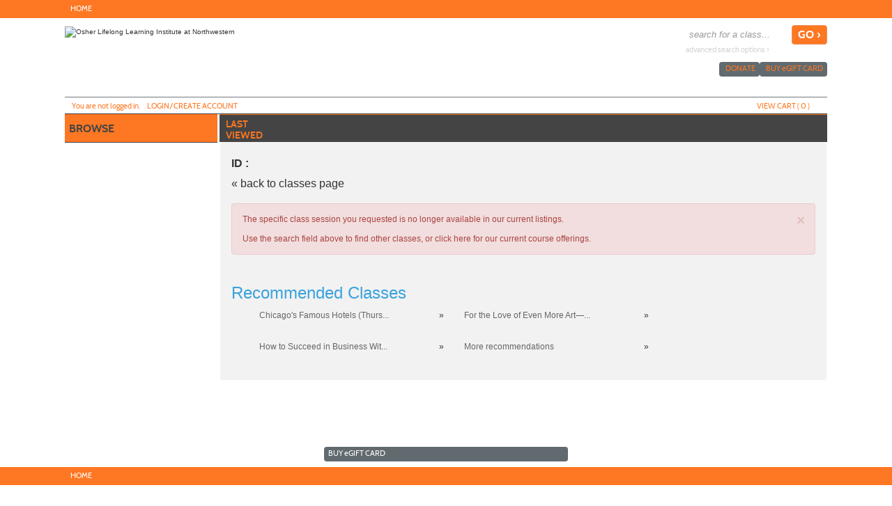

--- FILE ---
content_type: image/svg+xml
request_url: https://common.northwestern.edu/v8/css/images/icons/email.svg
body_size: 827
content:
<?xml version="1.0" encoding="utf-8"?>
<!-- Generator: Adobe Illustrator 18.1.1, SVG Export Plug-In . SVG Version: 6.00 Build 0)  -->
<svg version="1.1" id="Capa_1" xmlns="http://www.w3.org/2000/svg" xmlns:xlink="http://www.w3.org/1999/xlink" x="0px" y="0px"
	 viewBox="-289 381.2 31.8 31.8" enable-background="new -289 381.2 31.8 31.8" xml:space="preserve">
<g>
	<g>
		<path fill="#FFFFFF" d="M-287.7,393.7c-0.7,0.3-1.2,0.9-1.3,1.6c-0.1,0.7,0.2,1.4,0.8,1.9l6.5,4.7l23.1-18.1l-20.4,20.1l8.9,6.5
			c0.6,0.4,1.3,0.5,2,0.3c0.7-0.2,1.2-0.7,1.4-1.4l9.5-26c0.1-0.3,0-0.6-0.2-0.8c-0.2-0.2-0.5-0.3-0.8-0.2L-287.7,393.7z"/>
		<path fill="#FFFFFF" d="M-283.2,403.4l0.1,0.3l1.3,6.9c0.1,0.5,0.4,0.9,0.9,1.1c0.5,0.2,1,0.2,1.5-0.1c1.8-1.1,4-2.6,4-2.7
			L-283.2,403.4z"/>
	</g>
</g>
</svg>
